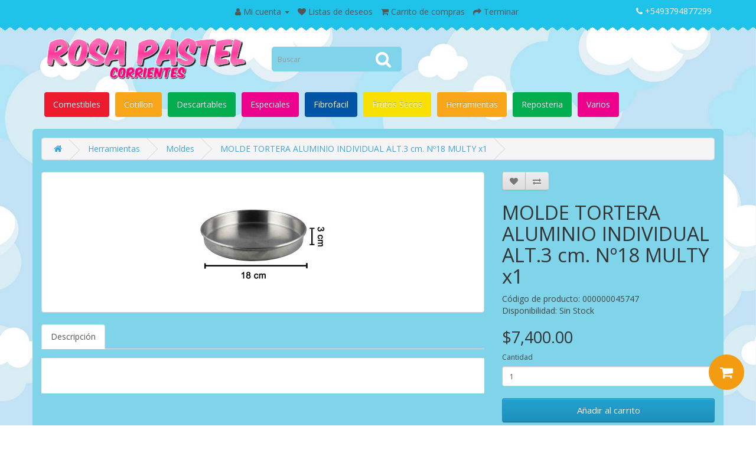

--- FILE ---
content_type: text/html; charset=UTF-8
request_url: https://www.rosapastel.com.ar/index.php?route=product/product&path=2_20&product_id=2047
body_size: 10957
content:
<style type="text/css"> .red-border-section{outline: 2px solid red !important; } </style><script src="https://code.jquery.com/jquery-3.4.1.min.js" integrity="sha256-CSXorXvZcTkaix6Yvo6HppcZGetbYMGWSFlBw8HfCJo=" crossorigin="anonymous"></script> <script>$(document).ready(function(){"function"==typeof $.fn.elevateZoom&&(window.main_img=$("[data-zoom-image]"),window.ez=$(main_img).data("elevateZoom"),gallary_elements=void 0,$("[data-image]").length&&(gallary_elements=$("[data-image]")),void 0===gallary_elements&&$("#"+ez.options.gallery+" a").length&&(gallary_elements=$("#"+ez.options.gallery+" a")),void 0===gallary_elements&&$(".image-additional a").length&&(gallary_elements=$(".image-additional a")),void 0===gallary_elements&&(gallary_elements=$(".image-additional img")),$(gallary_elements).off(),$(gallary_elements).on("click mousemove",function(e){return e.preventDefault(),ez.options.galleryActiveClass&&($(this).offsetParent().parent().find("."+ez.options.galleryActiveClass).removeClass(ez.options.galleryActiveClass),$(this).addClass(ez.options.galleryActiveClass)),$(this).attr("data-zoom-image")?ez.zoomImagePre=$(this).data("zoom-image"):ez.zoomImagePre=$(this).attr("data-image"),ez.swaptheimage($(this).attr("data-image"),ez.zoomImagePre),!1})),"function"==typeof $.fn.lightGallery&&($("[data-gallery]").off(),$("[data-gallery]").on("click mousemove",function(){var e=$($(this).data("gallery")),a=parseInt($(this).data("index"),10)||0;return $(e).data("lightGallery")&&$(e).data("lightGallery").destroy(!0),$(e).lightGallery($.extend({dynamic:!0,dynamicEl:JSON.parse($(e).attr("data-images")),index:a,download:!1,loadYoutubeThumbnail:!1,loadVimeoThumbnail:!1,share:!1,pager:!1,fullScreen:!1,autoplay:!1,autoplayControls:!1,thumbWidth:100,thumbContHeight:100,thumbMargin:0,showThumbByDefault:!0,hash:!1},$(e).data("options"))),$(e).data("lightGallery").s.index=a,$(e).on("onAfterOpen.lg",function(){$(".lg-backdrop").addClass($(e).data("lightGallery").s.addClass)}),!1})),"function"==typeof $.fn.CloudZoom&&(main_image=void 0,$(".cloud-zoom-wrap").children().each(function(e,a){void 0!==$(a).data("zoom")&&(main_image=$(a))}),void 0!==$(main_image)&&($(".mousetrap").on("mousemove",function(){$(".cloud-zoom-gallery.pcbi_active").trigger("mousemove")}),$(".cloud-zoom-gallery").off(),$(".cloud-zoom-gallery").on("click mousemove",function(e){$(".cloud-zoom-gallery").removeClass("pcbi_active"),$(this).addClass("pcbi_active");var a=$(this).data("relOpts");return $("#"+a.useZoom).attr("href",$(this).attr("href")),$("#"+a.useZoom+" img").attr("src",$(this).attr("href")||$(this).attr("href")),$("#"+a.useZoom).CloudZoom(),!1})))})</script>
<script> $(window).on("load",function(){function o(e,a){return name_ob=$(e).attr(a),name_ob.includes("/")&&(name_ob=name_ob.split("/"),name_ob=name_ob[name_ob.length-1]),name_ob.includes(".")&&(name_ob=name_ob.split("."),name_ob=name_ob.slice(0,name_ob.length-1),name_ob=name_ob.join(".")),"default"==window.pcbi.algo_type&&name_ob.includes("-")&&(name_ob=name_ob.split("-"),name_ob[name_ob.length-1].match(/\d{2,}x\d{2,3}/g)&&(name_ob=name_ob.slice(0,name_ob.length-1)),name_ob=name_ob.join("-")),name_ob}function n(i,n){"undefied"!=typeof i&&void 0!==n&&("default"==window.pcbi.algo_type?(target_name=i.base,replace_name=n.base,$("*").each(function(e,a){$.each(this.attributes,function(){this.specified&&this.value.includes("/"+target_name)&&o(a,this.name)==i.name&&(new_val=this.value.replace(new RegExp(target_name,"g"),replace_name).replace(new RegExp("."+i.extension,"g"),"."+n.extension),$(a).attr(this.name,new_val))})})):"zoom_plus"==window.pcbi.algo_type&&(target_name=eo_crc32("/image/"+i.base+"."+i.extension)+"/"+i.name,replace_name=eo_crc32("/image/"+n.base+"."+n.extension)+"/"+n.name,$("[href*='"+i.base+"']").each(function(e,a){o(a,"href")==i.name&&(href=$(a).attr("href").replace(new RegExp("/"+i.base,"g"),"/"+n.base),href=href.split("."),1<href.length&&(href[href.length-1]=n.extension),href=href.join("."),$(a).attr("href",href))}),$("a,img").each(function(e,a){$.each(this.attributes,function(){this.specified&&(this.value.includes("/"+target_name)&&(new_val=this.value.replace(new RegExp("/"+target_name,"g"),"/"+replace_name).replace(new RegExp("."+i.extension,"g"),"."+n.extension),$(a).attr(this.name,new_val)),o(a,this.name)==i.name&&(prop=$(a).attr(this.name).replace(new RegExp("/"+i.base,"g"),"/"+n.base).replace(new RegExp("."+i.extension,"g"),"."+n.extension),$(a).attr(this.name,prop)))})})))}function t(i){return i=(i=(i=i.map(function(e){return JSON.stringify(e)})).filter(function(e,a){return a==i.lastIndexOf(e)})).map(function(e){return JSON.parse(e)})}function r(i,n,e){null==e&&(e=!0),_target=void 0,_target=1===e?window.pcbi.thumb_image_query:window.pcbi.icon_image_query,$(_target).find("*").each(function(e,a){$.each(this.attributes,function(){this.specified&&this.value.includes(i.base)&&(new_val=this.value.replace(new RegExp(i.base,"g"),n.base).replace(new RegExp("."+i.extension,"g"),"."+n.extension),this.value=new_val)})})}function a(e,a,i){window.pcbi.is_display_error=i,window.pcbi.image_map.hasOwnProperty(e)&&$("#content").fadeOut(10,function(){if(ri=t(window.pcbi.image_map[e]),fi=t(window.pcbi.image_map[window.pcbi.first_image]),$("[src*='"+window.pcbi.main_image[window.pcbi.replace_method]+"'],[srcset*='"+window.pcbi.main_image[window.pcbi.replace_method]+"'],[data-largeimg*='"+window.pcbi.main_image[window.pcbi.replace_method]+"'],[href*='"+window.pcbi.main_image[window.pcbi.replace_method]+"']").length&&"object"==typeof window.pcbi.main_image&&1<=Object.keys(window.pcbi.main_image).length&&(mi=window.pcbi.main_image,"default"==window.pcbi.algo_type?"1"==window.pcbi.main_img_ops||("2"==window.pcbi.main_img_ops?0<window.pcbi.thumb_image_query.length&&0<window.pcbi.icon_image_query.length?r(mi,ri[0],1):n(mi,ri[0]):window.pcbi.main_img_ops):"zoom_plus"==window.pcbi.algo_type&&("1"==window.pcbi.main_img_ops||("2"==window.pcbi.main_img_ops?n(mi,ri[0]):window.pcbi.main_img_ops))),a)if("default"==window.pcbi.algo_type){for(popup_items=Array(),window.pcbi.light_gallary_item=Array(),index=0;index<ri.length&&(ri[index]&&fi[index]);index++)0<window.pcbi.thumb_image_query.length&&0<window.pcbi.icon_image_query.length?r(fi[index],ri[index],2):n(fi[index],ri[index]),popup_items.push({src:ri[index].popup,type:"image"}),window.pcbi.light_gallary_item.push({src:ri[index].popup,thumb:ri[index].popup});"object"!=typeof $.magnificPopup&&"function"!=typeof $.magnificPopup||$(".large-image img,.product-image img,.thumbnails,.thumbnail").magnificPopup({items:popup_items,gallery:{enabled:!0},type:"image",mainClass:"mfp-fade",callbacks:{open:function(){$.magnificPopup.instance.goTo(parseInt($("#thumb-slider .img.active, img.selected,img.active").attr("data-index"))||0)}}}),"function"==typeof $.fn.CloudZoom&&($(".pcbi_active").length?$(".pcbi_active").trigger("mousemove"):$(".cloud-zoom-gallery:eq(0)").trigger("mousemove"))}else if("zoom_plus"==window.pcbi.algo_type)for(magicToolboxLinks.length>ri.length&&($(magicToolboxLinks[0]).remove(),magicToolboxLinks[1]=magicToolboxLinks[0],magicToolboxLinks=magicToolboxLinks.slice(1)),index=0;index<ri.length&&(ri[index]&&fi[index]);index++)MagicZoom.refresh(),n(fi[index],ri[index]),MagicZoom.refresh();window.pcbi.main_image=ri[0],window.pcbi.first_image=e,window.pcbi.is_display_error&&($("#eo-pcbi-error").show(),$("#eo-pcbi-error .close").click(function(){$("#eo-pcbi-error").hide()}),window.pcbi.is_display_error=!1),$("#content").fadeIn(300)}),window.pcbi.is_display_error&&($("#eo-pcbi-error").show(),$("#eo-pcbi-error .close").click(function(){$("#eo-pcbi-error").hide()}),window.pcbi.is_display_error=!1)}$(document).on("change click","[name^='option['],[data-option-value-id],[data-product-option-value-id]",function(){if(0<Object.keys(window.pcbi.image_map).length){var e=$(this).val();e||(e=$(this).attr("data-option-value-id")||$(this).attr("data-product-option-value-id"),$(this).parents().has("[data-option-value-id],[data-product-option-value-id]").first().find("[data-option-value-id],[data-product-option-value-id]").toggleClass("checked"));var i=!1;window.pcbi.replace_method="url","object"==typeof window.pcbi.image_map&&1<=Object.keys(window.pcbi.image_map).length&&("default"!=window.pcbi.algo_type&&""!=window.pcbi.algo_type||$.each(window.pcbi.image_map[window.pcbi.first_image],function(e,a){$("[src^='"+a.url+"'],[srcset*='"+a.url+"'],[data-largeimg*='"+a.url+"'],[href*='"+a.url+"']").length&&(i=!0)}),i||"zoom_plus"!=window.pcbi.algo_type||$.each(window.pcbi.image_map[window.pcbi.first_image],function(e,a){if(off_name=eo_crc32("/image/"+a.base+"."+a.extension)+"/"+a.name,$("[src*='"+off_name+"'],[data-largeimg*='"+off_name+"'],[href*='"+off_name+"']").length)return i=!0,void(window.pcbi.replace_method="name")})),i?a(e,!0,!1):a(e,!1,!0)}}),$(document).find('[data-option-value-id="'+pcbi.first_image+'"],[data-product-option-value-id="'+pcbi.first_image+'"]').attr("checked","checked").trigger("change"),$(document).find('[value="'+pcbi.first_image+'"]').attr("checked","checked").trigger("change"),$(document).find('[value="'+pcbi.first_image+'"]').prop("selected","selected").parent().trigger("change")}); </script>
 <script type="text/javascript"> window.pcbi=new Object();window.pcbi.image_map=JSON.parse('[]');window.pcbi.main_image=JSON.parse('{"image":"https:\/\/www.rosapastel.com.ar\/image\/cache\/catalog\/fotos\/000000045747-74x74.jpg","product":"https:\/\/www.rosapastel.com.ar\/image\/cache\/catalog\/fotos\/000000045747-228x228.jpg","thumb":"https:\/\/www.rosapastel.com.ar\/image\/cache\/catalog\/fotos\/000000045747-228x228.jpg","popup":"https:\/\/www.rosapastel.com.ar\/image\/cache\/catalog\/fotos\/000000045747-500x500.jpg","url":"https:\/\/www.rosapastel.com.ar\/image\/cache\/catalog\/fotos\/000000045747","base":"catalog\/fotos\/000000045747","name":"000000045747","extension":"jpg"}');window.pcbi.algo_type='default';window.pcbi.main_img_ops='';window.pcbi.thumb_image_query='';window.pcbi.icon_image_query='';if(window.pcbi.main_img_ops==''){ window.pcbi.main_img_ops='0'; } window.eo_crc32=function(r){for(var a,o=[],c=0;c<256;c++){a=c;for(var f=0;f<8;f++)a=1&a?3988292384^a>>>1:a>>>1;o[c]=a}for(var n=-1,t=0;t<r.length;t++)n=n>>>8^o[255&(n^r.charCodeAt(t))];return(-1^n)>>>0}; if(window.pcbi.first_image==''){ if(typeof(window.pcbi.image_map)=='object' && (Object.keys(window.pcbi.image_map)).length>=1){window.pcbi.first_image=Object.keys(window.pcbi.image_map)[0]; } } </script><div id="eo-pcbi-error" class="modal" tabindex="-1" role="dialog" style="display: none;"> <div class="modal-dialog"> <div class="modal-content"> <div class="modal-header"> <button type="button" class="close" data-dismiss="modal" aria-label="Close"><span aria-hidden="true">&times;</span></button> <h4 class="modal-title">Error</h4> </div> <div class="modal-body"> <p>Product Color Option Images extension is not working as expected, please contact <a href="https://www.opencart.com/index.php?route=marketplace/extension/info&extension_id=33691#comment-input-box" target="new">extension support team</a> immediately for fix on this.</p> </div> </div> </div> </div><!DOCTYPE html>
<!--[if IE]><![endif]-->
<!--[if IE 8 ]><html dir="ltr" lang="es" class="ie8"><![endif]-->
<!--[if IE 9 ]><html dir="ltr" lang="es" class="ie9"><![endif]-->
<!--[if (gt IE 9)|!(IE)]><!-->
<html dir="ltr" lang="es">
<!--<![endif]-->
<head>
<meta charset="UTF-8" />
<meta name="viewport" content="width=device-width, initial-scale=1">
<meta http-equiv="X-UA-Compatible" content="IE=edge">
<title></title>
<base href="https://www.rosapastel.com.ar/" />
<script src="catalog/view/javascript/jquery/jquery-2.1.1.min.js" type="text/javascript"></script>
<link href="catalog/view/javascript/bootstrap/css/bootstrap.min.css" rel="stylesheet" media="screen" />
<script src="catalog/view/javascript/bootstrap/js/bootstrap.min.js" type="text/javascript"></script>
<link href="catalog/view/javascript/font-awesome/css/font-awesome.min.css" rel="stylesheet" type="text/css" />
<link href="//fonts.googleapis.com/css?family=Open+Sans:400,400i,300,700" rel="stylesheet" type="text/css" />
<link href="catalog/view/theme/zBaby/stylesheet/stylesheet.css" rel="stylesheet">
<link href="catalog/view/theme/zBaby/stylesheet/style.css" rel="stylesheet">
<link href="catalog/view/javascript/jquery/magnific/magnific-popup.css" type="text/css" rel="stylesheet" media="screen" />
<link href="catalog/view/javascript/jquery/datetimepicker/bootstrap-datetimepicker.min.css" type="text/css" rel="stylesheet" media="screen" />
<link href="index.php?route=extension/module/xcart/css" type="text/css" rel="stylesheet" media="screen" />
<script src="catalog/view/javascript/jquery/magnific/jquery.magnific-popup.min.js" type="text/javascript"></script>
<script src="catalog/view/javascript/jquery/datetimepicker/moment/moment.min.js" type="text/javascript"></script>
<script src="catalog/view/javascript/jquery/datetimepicker/moment/moment-with-locales.min.js" type="text/javascript"></script>
<script src="catalog/view/javascript/jquery/datetimepicker/bootstrap-datetimepicker.min.js" type="text/javascript"></script>
<script src="index.php?route=extension/module/xcart/js" type="text/javascript"></script>
<script src="catalog/view/javascript/common.js" type="text/javascript"></script>
<link href="https://www.rosapastel.com.ar/index.php?route=product/product&amp;product_id=2047" rel="canonical" />
<link href="https://www.rosapastel.com.ar/image/catalog/iconrosapastel.fw.png" rel="icon" />
</head>
<body>
<nav id="top">
  <div class="container">
	<div class="row">
	  <div class="col-xs-3">
         
		
      </div>
	  <div class="col-xs-6">
		<div id="top-links" class="nav">
		  <ul class="list-inline">
			<li class="dropdown"><a href="https://www.rosapastel.com.ar/index.php?route=account/account" title="Mi cuenta" class="dropdown-toggle" data-toggle="dropdown"><i class="fa fa-user"></i> <span class="hidden-xs hidden-sm hidden-md">Mi cuenta</span> <span class="caret"></span></a>
			  <ul class="dropdown-menu">
								<!-- ENLACES ORIGINALES DE OPENCART (COMENTADOS PARA USAR MODAL) -->
				<!-- <li><a href="https://www.rosapastel.com.ar/index.php?route=account/register">Registro</a></li> -->
				<!-- <li><a href="https://www.rosapastel.com.ar/index.php?route=account/login">Iniciar sesión</a></li> -->
				
				<!-- ENLACES MODIFICADOS PARA MOSTRAR MODAL -->
				<li><a href="#" id="register-link" data-toggle="modal" data-target="#no-register-modal">Registro</a></li>
				<li><a href="#" id="login-link" data-toggle="modal" data-target="#no-register-modal">Iniciar sesión</a></li>
							  </ul>
			</li>
			<li><a href="https://www.rosapastel.com.ar/index.php?route=account/wishlist" id="wishlist-total" title="Listas de deseos"><i class="fa fa-heart"></i> <span class="hidden-xs hidden-sm hidden-md">Listas de deseos</span></a></li>
			<li><a href="https://www.rosapastel.com.ar/index.php?route=checkout/cart" title="Carrito de compras"><i class="fa fa-shopping-cart"></i> <span class="hidden-xs hidden-sm hidden-md">Carrito de compras</span></a></li>
			<li><a href="https://www.rosapastel.com.ar/index.php?route=checkout/simple_checkout" title="Terminar"><i class="fa fa-share"></i> <span class="hidden-xs hidden-sm hidden-md">Terminar</span></a></li>
		  </ul>
		</div>
	  </div>
	  <div class="col-xs-3">
		 <div class="phone"><a href="https://www.rosapastel.com.ar/index.php?route=information/contact"><i class="fa fa-phone"></i></a> <span class="hidden-xs hidden-sm hidden-md">+5493794877299</span></div>
	  </div>
	</div>
  </div>
</nav>
<header class="container">
  <div style="position: relative;">
    <div class="row">
      <div class="col-sm-4">
        <div id="logo"><a href="https://www.rosapastel.com.ar/index.php?route=common/home"><img src="https://www.rosapastel.com.ar/image/catalog/logoweb.png" title="Rosa Pastel" alt="Rosa Pastel" class="img-responsive" /></a></div>
      </div>
	  <div class="col-sm-3" style="position : static;"><div id="search" class="input-group">
  <input type="text" name="search" value="" placeholder="Buscar" class="form-control input-lg" />
  <span class="input-group-btn">
    <button type="button" class="btn btn-default btn-lg"><i class="fa fa-search"></i></button>
  </span>
</div></div>
      <div class="col-sm-5">
<div id="cart" class="cart-button">
  <button type="button" data-loading-text="" class="cart-toggle">
    <i class="fa fa-shopping-cart"></i>
    <span id="cart-count" class="cart-badge" style="display: none;">
      0
    </span>
  </button>
</div>

<!-- Side panel -->
<div id="cart-panel" class="cart-panel">
  <div class="cart-panel-header">
    Carrito de compras
    <button id="cart-cart-close-btn" class="cart-close-btn">&times;</button>
  </div>
  <div class="cart-panel-body">
    <div>
              <p class="text-center">¡Su cesta está vacía!</p>
          </div>
  </div>
</div>
<div id="cart-overlay" class="cart-overlay"></div>

</div>
    </div>
  </div>
</header>
<div class="container">
  <nav id="menu" class="navbar">
    <div class="navbar-header"><span id="category" class="visible-xs">Categories</span>
      <button type="button" class="btn btn-navbar navbar-toggle" data-toggle="collapse" data-target=".navbar-ex1-collapse"><i class="fa fa-bars"></i></button>
    </div>
    <div class="collapse navbar-collapse navbar-ex1-collapse">
      <ul class="nav navbar-nav">
                        <li class="dropdown"><a href="https://www.rosapastel.com.ar/index.php?route=product/category&amp;path=7" class="dropdown-toggle" data-toggle="dropdown">Comestibles</a>
          <div class="dropdown-menu">
            <div class="dropdown-inner">               <ul class="list-unstyled">
                                <li><a href="https://www.rosapastel.com.ar/index.php?route=product/category&amp;path=7_45">Golosinas (11)</a></li>
                                <li><a href="https://www.rosapastel.com.ar/index.php?route=product/category&amp;path=7_48">Snacks (8)</a></li>
                              </ul>
              </div>
            <a href="https://www.rosapastel.com.ar/index.php?route=product/category&amp;path=7" class="see-all">Mostrar todo Comestibles</a> </div>
        </li>
                                <li class="dropdown"><a href="https://www.rosapastel.com.ar/index.php?route=product/category&amp;path=3" class="dropdown-toggle" data-toggle="dropdown">Cotillon</a>
          <div class="dropdown-menu">
            <div class="dropdown-inner">               <ul class="list-unstyled">
                                <li><a href="https://www.rosapastel.com.ar/index.php?route=product/category&amp;path=3_22">Accesorios (9)</a></li>
                                <li><a href="https://www.rosapastel.com.ar/index.php?route=product/category&amp;path=3_23">Carioca (4)</a></li>
                                <li><a href="https://www.rosapastel.com.ar/index.php?route=product/category&amp;path=3_24">Decoracion (16)</a></li>
                                <li><a href="https://www.rosapastel.com.ar/index.php?route=product/category&amp;path=3_25">Disfraces (2)</a></li>
                                <li><a href="https://www.rosapastel.com.ar/index.php?route=product/category&amp;path=3_26">Globos (84)</a></li>
                                <li><a href="https://www.rosapastel.com.ar/index.php?route=product/category&amp;path=3_27">Halloween (2)</a></li>
                                <li><a href="https://www.rosapastel.com.ar/index.php?route=product/category&amp;path=3_28">Manteles (0)</a></li>
                                <li><a href="https://www.rosapastel.com.ar/index.php?route=product/category&amp;path=3_29">Maquillaje (2)</a></li>
                                <li><a href="https://www.rosapastel.com.ar/index.php?route=product/category&amp;path=3_30">Navidad (0)</a></li>
                                <li><a href="https://www.rosapastel.com.ar/index.php?route=product/category&amp;path=3_32">Snacks (0)</a></li>
                                <li><a href="https://www.rosapastel.com.ar/index.php?route=product/category&amp;path=3_31">Velas (82)</a></li>
                              </ul>
              </div>
            <a href="https://www.rosapastel.com.ar/index.php?route=product/category&amp;path=3" class="see-all">Mostrar todo Cotillon</a> </div>
        </li>
                                <li class="dropdown"><a href="https://www.rosapastel.com.ar/index.php?route=product/category&amp;path=4" class="dropdown-toggle" data-toggle="dropdown">Descartables</a>
          <div class="dropdown-menu">
            <div class="dropdown-inner">               <ul class="list-unstyled">
                                <li><a href="https://www.rosapastel.com.ar/index.php?route=product/category&amp;path=4_41">Aluminio (14)</a></li>
                                <li><a href="https://www.rosapastel.com.ar/index.php?route=product/category&amp;path=4_50">Bandeja (53)</a></li>
                                <li><a href="https://www.rosapastel.com.ar/index.php?route=product/category&amp;path=4_36">Bolsas (61)</a></li>
                                <li><a href="https://www.rosapastel.com.ar/index.php?route=product/category&amp;path=4_49">Cajas (77)</a></li>
                                <li><a href="https://www.rosapastel.com.ar/index.php?route=product/category&amp;path=4_33">Carton (34)</a></li>
                                <li><a href="https://www.rosapastel.com.ar/index.php?route=product/category&amp;path=4_34">Cintas (9)</a></li>
                                <li><a href="https://www.rosapastel.com.ar/index.php?route=product/category&amp;path=4_35">Copetin (16)</a></li>
                                <li><a href="https://www.rosapastel.com.ar/index.php?route=product/category&amp;path=4_37">Hilos (4)</a></li>
                                <li><a href="https://www.rosapastel.com.ar/index.php?route=product/category&amp;path=4_38">Papel (48)</a></li>
                                <li><a href="https://www.rosapastel.com.ar/index.php?route=product/category&amp;path=4_39">Plastico (92)</a></li>
                                <li><a href="https://www.rosapastel.com.ar/index.php?route=product/category&amp;path=4_46">Promo (2)</a></li>
                                <li><a href="https://www.rosapastel.com.ar/index.php?route=product/category&amp;path=4_40">Telgopor (27)</a></li>
                              </ul>
              </div>
            <a href="https://www.rosapastel.com.ar/index.php?route=product/category&amp;path=4" class="see-all">Mostrar todo Descartables</a> </div>
        </li>
                                <li class="dropdown"><a href="https://www.rosapastel.com.ar/index.php?route=product/category&amp;path=9" class="dropdown-toggle" data-toggle="dropdown">Especiales</a>
          <div class="dropdown-menu">
            <div class="dropdown-inner">               <ul class="list-unstyled">
                                <li><a href="https://www.rosapastel.com.ar/index.php?route=product/category&amp;path=9_57">Comunion (0)</a></li>
                                <li><a href="https://www.rosapastel.com.ar/index.php?route=product/category&amp;path=9_53">Dia de la Madre (13)</a></li>
                                <li><a href="https://www.rosapastel.com.ar/index.php?route=product/category&amp;path=9_54">Dia del Padre (12)</a></li>
                                <li><a href="https://www.rosapastel.com.ar/index.php?route=product/category&amp;path=9_55">Navidad (0)</a></li>
                                <li><a href="https://www.rosapastel.com.ar/index.php?route=product/category&amp;path=9_52">Pascuas (78)</a></li>
                                <li><a href="https://www.rosapastel.com.ar/index.php?route=product/category&amp;path=9_56">Patrios (0)</a></li>
                                <li><a href="https://www.rosapastel.com.ar/index.php?route=product/category&amp;path=9_51">San Valentin (0)</a></li>
                              </ul>
              </div>
            <a href="https://www.rosapastel.com.ar/index.php?route=product/category&amp;path=9" class="see-all">Mostrar todo Especiales</a> </div>
        </li>
                                <li class="dropdown"><a href="https://www.rosapastel.com.ar/index.php?route=product/category&amp;path=5" class="dropdown-toggle" data-toggle="dropdown">Fibrofacil</a>
          <div class="dropdown-menu">
            <div class="dropdown-inner">               <ul class="list-unstyled">
                                <li><a href="https://www.rosapastel.com.ar/index.php?route=product/category&amp;path=5_42">Bandeja (9)</a></li>
                                <li><a href="https://www.rosapastel.com.ar/index.php?route=product/category&amp;path=5_43">Decoracion (0)</a></li>
                              </ul>
              </div>
            <a href="https://www.rosapastel.com.ar/index.php?route=product/category&amp;path=5" class="see-all">Mostrar todo Fibrofacil</a> </div>
        </li>
                                <li class="dropdown"><a href="https://www.rosapastel.com.ar/index.php?route=product/category&amp;path=6" class="dropdown-toggle" data-toggle="dropdown">Frutos Secos</a>
          <div class="dropdown-menu">
            <div class="dropdown-inner">               <ul class="list-unstyled">
                                <li><a href="https://www.rosapastel.com.ar/index.php?route=product/category&amp;path=6_44">Varios (1)</a></li>
                              </ul>
              </div>
            <a href="https://www.rosapastel.com.ar/index.php?route=product/category&amp;path=6" class="see-all">Mostrar todo Frutos Secos</a> </div>
        </li>
                                <li class="dropdown"><a href="https://www.rosapastel.com.ar/index.php?route=product/category&amp;path=2" class="dropdown-toggle" data-toggle="dropdown">Herramientas</a>
          <div class="dropdown-menu">
            <div class="dropdown-inner">               <ul class="list-unstyled">
                                <li><a href="https://www.rosapastel.com.ar/index.php?route=product/category&amp;path=2_17">Cortantes (255)</a></li>
                                <li><a href="https://www.rosapastel.com.ar/index.php?route=product/category&amp;path=2_20">Moldes (194)</a></li>
                                <li><a href="https://www.rosapastel.com.ar/index.php?route=product/category&amp;path=2_18">Picos (29)</a></li>
                                <li><a href="https://www.rosapastel.com.ar/index.php?route=product/category&amp;path=2_19">Placas (235)</a></li>
                                <li><a href="https://www.rosapastel.com.ar/index.php?route=product/category&amp;path=2_21">Utensilios (44)</a></li>
                              </ul>
              </div>
            <a href="https://www.rosapastel.com.ar/index.php?route=product/category&amp;path=2" class="see-all">Mostrar todo Herramientas</a> </div>
        </li>
                                <li class="dropdown"><a href="https://www.rosapastel.com.ar/index.php?route=product/category&amp;path=1" class="dropdown-toggle" data-toggle="dropdown">Reposteria</a>
          <div class="dropdown-menu">
            <div class="dropdown-inner">               <ul class="list-unstyled">
                                <li><a href="https://www.rosapastel.com.ar/index.php?route=product/category&amp;path=1_10">Cobertura (47)</a></li>
                                <li><a href="https://www.rosapastel.com.ar/index.php?route=product/category&amp;path=1_11">Colorantes (91)</a></li>
                                <li><a href="https://www.rosapastel.com.ar/index.php?route=product/category&amp;path=1_12">Confituras (14)</a></li>
                                <li><a href="https://www.rosapastel.com.ar/index.php?route=product/category&amp;path=1_13">Decoracion (22)</a></li>
                                <li><a href="https://www.rosapastel.com.ar/index.php?route=product/category&amp;path=1_14">Esencias (13)</a></li>
                                <li><a href="https://www.rosapastel.com.ar/index.php?route=product/category&amp;path=1_15">Materia Prima (58)</a></li>
                                <li><a href="https://www.rosapastel.com.ar/index.php?route=product/category&amp;path=1_16">Relleno (6)</a></li>
                              </ul>
              </div>
            <a href="https://www.rosapastel.com.ar/index.php?route=product/category&amp;path=1" class="see-all">Mostrar todo Reposteria</a> </div>
        </li>
                                <li class="dropdown"><a href="https://www.rosapastel.com.ar/index.php?route=product/category&amp;path=8" class="dropdown-toggle" data-toggle="dropdown">Varios</a>
          <div class="dropdown-menu">
            <div class="dropdown-inner">               <ul class="list-unstyled">
                                <li><a href="https://www.rosapastel.com.ar/index.php?route=product/category&amp;path=8_47">Vela (0)</a></li>
                              </ul>
              </div>
            <a href="https://www.rosapastel.com.ar/index.php?route=product/category&amp;path=8" class="see-all">Mostrar todo Varios</a> </div>
        </li>
                      </ul>
    </div>
  </nav>
</div>
 

<!-- Modal para mensaje de no registro -->
<div class="modal fade" id="no-register-modal" tabindex="-1" role="dialog" aria-labelledby="no-register-modal-label">
  <div class="modal-dialog" role="document">
    <div class="modal-content">
      <div class="modal-header">
        <button type="button" class="close" data-dismiss="modal" aria-label="Cerrar">
          <span aria-hidden="true">&times;</span>
        </button>
        <h4 class="modal-title" id="no-register-modal-label">
          <i class="fa fa-shopping-cart"></i> ¡Hola!
        </h4>
      </div>
      <div class="modal-body text-center">
        <div class="alert alert-info">
          <i class="fa fa-info-circle"></i>
          <strong>¡No necesitas registrarte para poder realizar tu compra!</strong>
        </div>
        <p>Carga los productos que necesitas y finaliza tu carrito.</p>
        <div class="text-center">
          <a href="https://www.rosapastel.com.ar/index.php?route=checkout/cart" class="btn btn-primary">
            <i class="fa fa-shopping-cart"></i> Ver Carrito
          </a>
          <a href="https://www.rosapastel.com.ar/index.php?route=checkout/simple_checkout" class="btn btn-success">
            <i class="fa fa-share"></i> Finalizar Compra
          </a>
        </div>
      </div>
      <div class="modal-footer">
        <button type="button" class="btn btn-default" data-dismiss="modal">Cerrar</button>
      </div>
    </div>
  </div>
</div>

<div class="wrap-content container">
<div class="row">
<div id="product-product" class="container">
  <ul class="breadcrumb">
        <li><a href="https://www.rosapastel.com.ar/index.php?route=common/home"><i class="fa fa-home"></i></a></li>
        <li><a href="https://www.rosapastel.com.ar/index.php?route=product/category&amp;path=2">Herramientas</a></li>
        <li><a href="https://www.rosapastel.com.ar/index.php?route=product/category&amp;path=2_20">Moldes</a></li>
        <li><a href="https://www.rosapastel.com.ar/index.php?route=product/product&amp;path=2_20&amp;product_id=2047">MOLDE TORTERA ALUMINIO INDIVIDUAL ALT.3 cm. Nº18 MULTY x1</a></li>
      </ul>
  <div class="row">
                <div id="content" class="col-sm-12">
      <div class="row">                         <div class="col-sm-8">           <ul class="thumbnails">
                        <li><a class="thumbnail" href="https://www.rosapastel.com.ar/image/cache/catalog/fotos/000000045747-500x500.jpg" title="MOLDE TORTERA ALUMINIO INDIVIDUAL ALT.3 cm. Nº18 MULTY x1"><img src="https://www.rosapastel.com.ar/image/cache/catalog/fotos/000000045747-228x228.jpg" title="MOLDE TORTERA ALUMINIO INDIVIDUAL ALT.3 cm. Nº18 MULTY x1" alt="MOLDE TORTERA ALUMINIO INDIVIDUAL ALT.3 cm. Nº18 MULTY x1" /></a></li>
                                  </ul>
                    <ul class="nav nav-tabs">
            <li class="active"><a href="#tab-description" data-toggle="tab">Descripción</a></li>
                                  </ul>
          <div class="tab-content">
            <div class="tab-pane active" id="tab-description"></div>
                        </div>
        </div>
                                <div class="col-sm-4">
          <div class="btn-group">
            <button type="button" data-toggle="tooltip" class="btn btn-default" title="Añadir a la lista de deseos" onclick="wishlist.add('2047');"><i class="fa fa-heart"></i></button>
            <button type="button" data-toggle="tooltip" class="btn btn-default" title="Comparar este Producto" onclick="compare.add('2047');"><i class="fa fa-exchange"></i></button>
          </div>
          <h1>MOLDE TORTERA ALUMINIO INDIVIDUAL ALT.3 cm. Nº18 MULTY x1</h1>
          <ul class="list-unstyled">
                        <li>Código de producto: 000000045747</li>
                        <li>Disponibilidad: Sin Stock</li>
          </ul>
                    <ul class="list-unstyled">
                        <li>
              <h2>$7,400.00</h2>
            </li>
                                                          </ul>
                    <div id="product">                         <div class="form-group">
              <label class="control-label" for="input-quantity">Cantidad</label>
              <input type="text" name="quantity" value="1" size="2" id="input-quantity" class="form-control" />
              <input type="hidden" name="product_id" value="2047" />
              <br/>
              <button type="button" id="button-cart" data-loading-text="Cargando..." class="btn btn-primary btn-lg btn-block">Añadir al carrito</button>
            </div>
            </div>
           </div>
      </div>
                    
                
            </div>
    </div>
</div>
<script type="text/javascript"><!--
$('select[name=\'recurring_id\'], input[name="quantity"]').change(function(){
	$.ajax({
		url: 'index.php?route=product/product/getRecurringDescription',
		type: 'post',
		data: $('input[name=\'product_id\'], input[name=\'quantity\'], select[name=\'recurring_id\']'),
		dataType: 'json',
		beforeSend: function() {
			$('#recurring-description').html('');
		},
		success: function(json) {
			$('.alert-dismissible, .text-danger').remove();

			if (json['success']) {
				$('#recurring-description').html(json['success']);
			}
		}
	});
});
//--></script> 
<script type="text/javascript"><!--
$('#button-cart').on('click', function() {
	$.ajax({
		url: 'index.php?route=checkout/cart/add',
		type: 'post',
		data: $('#product input[type=\'text\'], #product input[type=\'hidden\'], #product input[type=\'radio\']:checked, #product input[type=\'checkbox\']:checked, #product select, #product textarea'),
		dataType: 'json',
		beforeSend: function() {
			$('#button-cart').button('loading');
		},
		complete: function() {
			$('#button-cart').button('reset');
		},
		success: function(json) {
			$('.alert-dismissible, .text-danger').remove();
			$('.form-group').removeClass('has-error');

			if (json['error']) {
				if (json['error']['option']) {
					for (i in json['error']['option']) {
						var element = $('#input-option' + i.replace('_', '-'));

						if (element.parent().hasClass('input-group')) {
							element.parent().after('<div class="text-danger">' + json['error']['option'][i] + '</div>');
						} else {
							element.after('<div class="text-danger">' + json['error']['option'][i] + '</div>');
						}
					}
				}

				if (json['error']['recurring']) {
					$('select[name=\'recurring_id\']').after('<div class="text-danger">' + json['error']['recurring'] + '</div>');
				}

				// Highlight any found errors
				$('.text-danger').parent().addClass('has-error');
			}

			if (json['success']) {
				$('.breadcrumb').after('<div class="alert alert-success alert-dismissible">' + json['success'] + '<button type="button" class="close" data-dismiss="alert">&times;</button></div>');

				$('#cart > button').html('<span id="cart-total"><i class="fa fa-shopping-cart"></i> ' + json['total'] + '</span>');

				$('html, body').animate({ scrollTop: 0 }, 'slow');

				$('#cart > ul').load('index.php?route=common/cart/info ul li');
			}
		},
        error: function(xhr, ajaxOptions, thrownError) {
            alert(thrownError + "\r\n" + xhr.statusText + "\r\n" + xhr.responseText);
        }
	});
});
//--></script> 
<script type="text/javascript"><!--
$('.date').datetimepicker({
	language: 'es',
	pickTime: false
});

$('.datetime').datetimepicker({
	language: 'es',
	pickDate: true,
	pickTime: true
});

$('.time').datetimepicker({
	language: 'es',
	pickDate: false
});

$('button[id^=\'button-upload\']').on('click', function() {
	var node = this;

	$('#form-upload').remove();

	$('body').prepend('<form enctype="multipart/form-data" id="form-upload" style="display: none;"><input type="file" name="file" /></form>');

	$('#form-upload input[name=\'file\']').trigger('click');

	if (typeof timer != 'undefined') {
    	clearInterval(timer);
	}

	timer = setInterval(function() {
		if ($('#form-upload input[name=\'file\']').val() != '') {
			clearInterval(timer);

			$.ajax({
				url: 'index.php?route=tool/upload',
				type: 'post',
				dataType: 'json',
				data: new FormData($('#form-upload')[0]),
				cache: false,
				contentType: false,
				processData: false,
				beforeSend: function() {
					$(node).button('loading');
				},
				complete: function() {
					$(node).button('reset');
				},
				success: function(json) {
					$('.text-danger').remove();

					if (json['error']) {
						$(node).parent().find('input').after('<div class="text-danger">' + json['error'] + '</div>');
					}

					if (json['success']) {
						alert(json['success']);

						$(node).parent().find('input').val(json['code']);
					}
				},
				error: function(xhr, ajaxOptions, thrownError) {
					alert(thrownError + "\r\n" + xhr.statusText + "\r\n" + xhr.responseText);
				}
			});
		}
	}, 500);
});
//--></script> 
<script type="text/javascript"><!--
$('#review').delegate('.pagination a', 'click', function(e) {
    e.preventDefault();

    $('#review').fadeOut('slow');

    $('#review').load(this.href);

    $('#review').fadeIn('slow');
});

$('#review').load('index.php?route=product/product/review&product_id=2047');

$('#button-review').on('click', function() {
	$.ajax({
		url: 'index.php?route=product/product/write&product_id=2047',
		type: 'post',
		dataType: 'json',
		data: $("#form-review").serialize(),
		beforeSend: function() {
			$('#button-review').button('loading');
		},
		complete: function() {
			$('#button-review').button('reset');
		},
		success: function(json) {
			$('.alert-dismissible').remove();

			if (json['error']) {
				$('#review').after('<div class="alert alert-danger alert-dismissible"><i class="fa fa-exclamation-circle"></i> ' + json['error'] + '</div>');
			}

			if (json['success']) {
				$('#review').after('<div class="alert alert-success alert-dismissible"><i class="fa fa-check-circle"></i> ' + json['success'] + '</div>');

				$('input[name=\'name\']').val('');
				$('textarea[name=\'text\']').val('');
				$('input[name=\'rating\']:checked').prop('checked', false);
			}
		}
	});
});

$(document).ready(function() {
	$('.thumbnails').magnificPopup({
		type:'image',
		delegate: 'a',
		gallery: {
			enabled: true
		}
	});
});
//--></script> 
</div>
</div>
<footer class="container">
    <div class="row">
            <div class="col-sm-3">
        <h5>Información</h5>
        <ul class="list-unstyled">
                   <li><a href="https://www.rosapastel.com.ar/index.php?route=information/information&amp;information_id=4">Nosotros</a></li>
                    <li><a href="https://www.rosapastel.com.ar/index.php?route=information/information&amp;information_id=6">Metodo de Envio</a></li>
                    <li><a href="https://www.rosapastel.com.ar/index.php?route=information/information&amp;information_id=3">Politica de Privacidad</a></li>
                    <li><a href="https://www.rosapastel.com.ar/index.php?route=information/information&amp;information_id=5">Terminos y Condiciones</a></li>
                  </ul>
      </div>
            <div class="col-sm-3">
        <h5>Servicio al cliente</h5>
        <ul class="list-unstyled">
          <li><a href="https://www.rosapastel.com.ar/index.php?route=information/contact">Contáctenos</a></li>
          <!--
          <li><a href="https://www.rosapastel.com.ar/index.php?route=account/return/add">Devoluciones</a></li>
		//-->
          <li><a href="https://www.rosapastel.com.ar/index.php?route=information/sitemap">Mapa del sitio</a></li>
        </ul>
      </div>
      <div class="col-sm-3">
        <h5>Extras</h5>
        <ul class="list-unstyled">
          <li><a href="https://www.rosapastel.com.ar/index.php?route=product/manufacturer">Marcas</a></li>
          <!--
          <li><a href="https://www.rosapastel.com.ar/index.php?route=account/voucher">Certificados de regalo</a></li>
          <li><a href="https://www.rosapastel.com.ar/index.php?route=affiliate/login">Afiliado</a></li>
			//-->
          <li><a href="https://www.rosapastel.com.ar/index.php?route=product/special">Especiales</a></li>
        </ul>
      </div>
      <div class="col-sm-3">
        <h5>Mi cuenta</h5>
        <ul class="list-unstyled">
          <li><a href="https://www.rosapastel.com.ar/index.php?route=account/account">Mi cuenta</a></li>
          <li><a href="https://www.rosapastel.com.ar/index.php?route=account/order">Historial de pedidos</a></li>
          <li><a href="https://www.rosapastel.com.ar/index.php?route=account/wishlist">Lista de deseos</a></li>
          <li><a href="https://www.rosapastel.com.ar/index.php?route=account/newsletter">Hoja informativa</a></li>
        </ul>
      </div>
    </div>
    <hr class="divider">
	<div class="powered">
		<p>Desarrollado por <a href="http://www.opencart.com"> OpenCart </a> <br /> Rosa Pastel & copy; S - Diseñado por <a href="https://www.rosapastel.com.ar">ROSA PASTEL</a></p>
	</div>
</footer>

<!--
OpenCart is open source software and you are free to remove the powered by OpenCart if you want, but its generally accepted practise to make a small donation.
Please donate via PayPal to donate@opencart.com
//-->

</body></html> 


--- FILE ---
content_type: text/css
request_url: https://www.rosapastel.com.ar/catalog/view/theme/zBaby/stylesheet/stylesheet.css
body_size: 4012
content:
body {
	background: url('../image/main-bg.jpg') repeat center center;
	font-family: 'Open Sans', sans-serif;
	font-weight: 400;
	color: #444;
	font-size: 14px;
	line-height: 20px;
	width: 100%;
}
h1, h2, h3, h4, h5, h6 {
	color: #333;
	
}
/* default font size */
.fa {
	font-size: 14px;
}
/* Override the bootstrap defaults */
h1 {
	font-size: 33px;
}
h2 {
	font-size: 27px;
}
h3 {
	font-size: 21px;
}
h4 {
	font-size: 15px;
}
h5 {
	font-size: 12px;
}
h6 {
	font-size: 10.2px;
}
a {
	color: #3AA2E0;
}
a:hover {
	text-decoration: none;
}
legend {
	font-size: 18px;
	padding: 10px 20px;
	color: #333;
}
fieldset,legend{
	background: #fff;
}
fieldset .form-group{
	padding: 0 20px ;
}
label {
	font-size: 12px;
	font-weight: normal;
}
form.form-horizontal{
	background: #fff;
	border-radius: 5px;
	padding: 50px 20px;
	margin-bottom: 20px;
}
select.form-control, textarea.form-control, input[type="text"].form-control, input[type="password"].form-control, input[type="datetime"].form-control, input[type="datetime-local"].form-control, input[type="date"].form-control, input[type="month"].form-control, input[type="time"].form-control, input[type="week"].form-control, input[type="number"].form-control, input[type="email"].form-control, input[type="url"].form-control, input[type="search"].form-control, input[type="tel"].form-control, input[type="color"].form-control {
	font-size: 12px;
	
}
.table-bordered > tbody > tr > td, .table-bordered > tbody > tr > th, .table-bordered > tfoot > tr > td, .table-bordered > tfoot > tr > th, .table-bordered > thead > tr > td, .table-bordered > thead > tr > th{
	
	margin: 20px;
}

.tab-pane{
	background: #fff;
	padding: 30px;
	margin-bottom: 20px;
}

hr.divider{
	background-image: linear-gradient(to right, #bbb, #bbb);
	height: 1px;
	border: none;
	margin: 0;
}
.input-group input, .input-group select, .input-group .dropdown-menu, .input-group .popover {
	font-size: 12px;
}
.input-group .input-group-addon {
	font-size: 12px;
	height: 30px;
}
/* Fix some bootstrap issues */
span.hidden-xs, span.hidden-sm, span.hidden-md, span.hidden-lg {
	display: inline;
}

.nav-tabs {
	margin-bottom: 15px;
	
}
.nav-tabs a{
	color: #333;
}
div.required .control-label:before {
	content: '* ';
	color: #F00;
	font-weight: bold;
}
/* Gradent to all drop down menus */

/* top */
#top {
	background-color: #1fc2e9;
	padding: 4px 0px;
	margin: 0 0 20px 0;
	min-height: 40px;
	text-align: center;
	position: relative;
}
#top:after{
	content:'';
	background: url('../image/bg-1.png') repeat-x;
	height:12px;
	width:100%;
	left:0;
	bottom:-12px;
	position:absolute;
}
#top hr{
	margin: 0;
}
#top .container {
	padding: 0 20px;
}
#top #currency .currency-select {
	text-align: left;
	color: #333;
}
#top #currency .currency-select:hover {
	text-shadow: none;
	color: #ffffff;
	background-color: #1fc2e9;
	
}
#top .btn-link, #top-links li, #top-links a {
	color: #555;
	text-decoration: none;
}
#top .btn-link:hover, #top-links a:hover, 
#top .btn-link:hover, #top-links a:focus{
	color: #fff;
}
#top-links .dropdown-menu a {
	text-shadow: none;
	color: #333;
}
#top-links .dropdown-menu a:hover {
	color: #FFF;
}
#top .btn-link strong {
	font-size: 14px;
        line-height: 14px;
}
#top-links {
	padding-top: 6px;
}
#top-links a + a {
	margin-left: 15px;
}
#top .phone{
	color: #fff;
	float: right;
	margin-top: 5px;
}
#top .phone a{
	color: #fff;
}
/* logo */
#logo {
	margin-bottom:15px;
}
#logo img {
	max-height: 80px;
	min-height: 50px;
}

@media (max-width: 960px){
	#logo img{
	max-width: 300px;
	}
}
@media (max-width: 767px){
	#logo img{
	margin:0 auto 20px auto;
	text-align: center;
	}
}
/* search */
#search {
	width: 220px;
	margin-top: 15px;
}
#search .input-lg {
	height: 42px;
	line-height: 20px;
	padding: 0 10px;
	border-radius: 0;
	background: #7FD4E9;
	border: none;
	box-shadow: none;
	border-top-left-radius: 5px;
		border-bottom-left-radius: 5px;
}
#search .btn-lg {
	font-size: 15px;
	line-height: 18px;
	padding: 6px 17px;
	z-index: 99;
	background: #7FD4E9;
	border: 1px solid #7FD4E9;
	outline: none;
	box-shadow: none;
	color: #fff;
	border-top-right-radius: 5px;
	border-bottom-right-radius: 5px;
}
#search .btn-lg i.fa{
	font-size: 28px;
}

@media (max-width: 767px){
	#search{
		margin: 0 auto;
	}
}

header{
	 
}
/* cart */
#cart {
	margin-top: 15px;
	max-width: 220px;
	
}
#cart > .btn {
	font-size: 12px;
	line-height: 18px;
	color: #FFF;
	background: #015A84;
}
#cart.open > .btn {
	background-image: none;
	background-color: #FFFFFF;
	border: 1px solid #015A84;
	color: #666;
	box-shadow: none;
	text-shadow: none;
}
#cart.open > .btn:hover {
	color: #444;
}
#cart .dropdown-menu {
	background: #eee;
	z-index: 1001;
}
#cart .dropdown-menu {
	min-width: 100%;
}
@media (max-width: 767px){
	#cart{
		margin: 15px 0;
		
	}
}
@media (max-width: 478px) {
	#cart .dropdown-menu {
			width: 100%;	
	}
}
#cart .dropdown-menu table {
	margin-bottom: 10px;
}
#cart .dropdown-menu li > div {
	min-width: 427px;
	padding: 0 10px;
}
@media (max-width: 478px) {
	#cart .dropdown-menu li > div {
		min-width: 100%;
	}
}
#cart .dropdown-menu li p {
	margin: 20px 0;
	color: #333;
}
#cart .table{
	color: #333;
}
/* menu */
#menu {
	border: none;
	min-height: 40px;
}
#menu .navbar-toggle{
	border: 1px solid #fff;
}
#menu .navbar-collapse{
	padding: 0;
}
#menu .nav > li{
	margin-top: 7px;
}
#menu .nav > li > a {
	color: #fff;
	text-shadow: 0 -1px 0 rgba(0, 0, 0, 0.25);
	padding: 11px 15px 11px 15px;
	min-height: 15px;
	margin: 0 5px;
	border-radius: 4px;
}
#menu .nav > li:first-child a{
	
	background-color: #ED1B2E;
}
#menu .nav > li:first-child > a:hover, #menu .nav > li.open > a{
	background-color: #d81b28;
}
#menu .nav > li:nth-child(2) a{
	background-color: #FAA61A;
}
#menu .nav > li:nth-child(2) > a:hover, #menu .nav > li.open > a{
	background-color: #e18e04;
}
#menu .nav > li:nth-child(3) a{
	background-color: #01AD4E;
}
#menu .nav > li:nth-child(3) > a:hover, #menu .nav > li.open > a{
	background-color: #01873e;
}
#menu .nav > li:nth-child(4) a{
	background-color: #EC008C;
}
#menu .nav > li:nth-child(4) > a:hover, #menu .nav > li.open > a{
	background-color: #bb0071;
}
#menu .nav > li:nth-child(5) a{
	background-color: #0054A6;
}
#menu .nav > li:nth-child(5) > a:hover, #menu .nav > li.open > a{
	background-color: #003d79;
}
#menu .nav > li:nth-child(6) a{
	background-color: #f9e000;
}
#menu .nav > li:nth-child(6) > a:hover, #menu .nav > li.open > a{
	background-color: #c2b901;
}
#menu .nav > li:nth-child(7) a{
	background-color: #FAA61A;
}
#menu .nav > li:nth-child(7) > a:hover, #menu .nav > li.open > a{
	background-color: #e18e04;
}
#menu .nav > li:nth-child(8) a{
	background-color: #01AD4E;
}
#menu .nav > li:nth-child(8) > a:hover, #menu .nav > li.open > a{
	background-color: #01873e;
}
#menu .nav > li:nth-child(9) a{
	background-color: #EC008C;
}
#menu .nav > li:nth-child(9) > a:hover, #menu .nav > li.open > a{
	background-color: #bb0071;
}
#menu .nav > li:nth-child(10) a{
	background-color: #0054A6;
}
#menu .nav > li:nth-child(10) > a:hover, #menu .nav > li.open > a{
	background-color: #003d79;
}
#menu .dropdown-menu {
	padding-bottom: 0;
}
.dropdown-menu li > a{
	background-image: linear-gradient(to right, #fff, #fff);
}
.dropdown-menu li:hover,
.dropdown-menu li > a:hover {
	text-decoration: none;
	color: #ffffff;
	background-color: #229ac8;
	background-image: linear-gradient(to bottom, #23a1d1, #1f90bb);
	background-repeat: repeat-x;
}
#menu .dropdown-inner {
	display: table;
}
#menu .dropdown-inner ul {
	display: table-cell;
}
#menu .dropdown-inner a {
	min-width: 160px;
	display: block;
	padding: 3px 20px;
	clear: both;
	line-height: 20px;
	color: #333333;
	font-size: 12px;
	
}
#menu .dropdown-inner li a:hover {
	color: #FFFFFF;
}
#menu .see-all {
	display: block;
	margin-top: 0.5em;
	border-top: 1px solid #DDD;
	padding: 3px 20px;
	-webkit-border-radius: 0 0 4px 4px;
	-moz-border-radius: 0 0 4px 4px;
	border-radius: 0 0 3px 3px;
	font-size: 12px;
	background-image: linear-gradient(to bottom, #fff, #fff);
}
#menu .see-all:hover, #menu .see-all:focus {
	text-decoration: none;
	color: #ffffff;
	background-color: #229ac8;
	background-image: linear-gradient(to bottom, #23a1d1, #1f90bb);
	background-repeat: repeat-x;
}
#menu #category {
	float: left;
	padding-left: 15px;
	font-size: 16px;
	font-weight: 700;
	line-height: 40px;
	color: #2199C7;
	text-shadow: 0 1px 0 rgba(0, 0, 0, 0.2);
}
#menu .btn-navbar {
	font-size: 15px;
	font-stretch: expanded;
	color: #FFF;
	padding: 2px 18px;
	float: right;
	background-color: #229ac8;
	background-image: linear-gradient(to bottom, #23a1d1, #1f90bb);
	background-repeat: repeat-x;
}
#menu .btn-navbar:hover, #menu .btn-navbar:focus, #menu .btn-navbar:active, #menu .btn-navbar.disabled, #menu .btn-navbar[disabled] {
	color: #ffffff;
	background-color: #229ac8;
}
@media (min-width: 768px) {
	#menu .dropdown:hover .dropdown-menu {
		display: block;
	}
}
@media (max-width: 767px) {
	#menu {
		border-radius: 4px;
		background-color: #fff;
	}
	#menu .nav > li{
		margin: 0;
	}
	#menu div.dropdown-inner > ul.list-unstyled {
		display: block;
	}
	#menu div.dropdown-menu {
		margin-left: 0 !important;
		padding-bottom: 10px;
		background-color: rgba(0, 0, 0, 0.1);
	}
	#menu .dropdown-inner {
		display: block;
	}
	#menu .dropdown-inner a {
		width: 100%;
	}
	#menu .dropdown-menu a:hover,
	#menu .dropdown-menu ul li a:hover {
		background: rgba(0, 0, 0, 0.1);
	}
	#menu .see-all {
		margin-top: 0;
		border: none;
		border-radius: 0;
	}
}
/* content */
.wrap-content{
	background: #7FD4E9;
	padding-top: 15px;
	border-top-left-radius: 6px;
	border-top-right-radius: 6px;
	
}
#content {
	min-height: 600px;
	padding-bottom: 30px;
}
.well,
.panel{
	background-color: #fff;
	border-radius: 4px;
	color: #333;
}
/* footer */
footer {
	padding: 30px 0 20px;
	margin-bottom:  30px;
	background-color: #E4F5FC;
	color: #e2e2e2;
	border-bottom-left-radius: 6px;
	border-bottom-right-radius: 6px;
	text-align: center;
}
footer hr.divider {
	margin: 20px 0;
}
footer a {
	color: #777;
	font-size: 13px;
}
footer a:hover {
	color: #222;
}
footer h5 {
	font-family: 'Open Sans', sans-serif;
	font-size: 14px;
	font-weight: bold;
	color: #11c9f0;
}
footer .powered{
	background: #82E2FB;
	padding: 20px 20px 5px;
	color: #333;
}
/* alert */
.alert {
	padding: 8px 14px 8px 14px;
}
/* breadcrumb */
.breadcrumb {
	margin: 0 0 20px 0;
	padding: 8px 0;
	border: 1px solid #ddd;
}
.breadcrumb i {
	font-size: 15px;
}
.breadcrumb > li {
	text-shadow: 0 1px 0 #FFF;
	padding: 0 20px;
	position: relative;
	white-space: nowrap;
}
.breadcrumb > li + li:before {
	content: '';
	padding: 0;
}
.breadcrumb > li:after {
	content: '';
	display: block;
	position: absolute;
	top: -3px;
	right: -5px;
	width: 26px;
	height: 26px;
	border-right: 1px solid #DDD;
	border-bottom: 1px solid #DDD;
	-webkit-transform: rotate(-45deg);
	-moz-transform: rotate(-45deg);
	-o-transform: rotate(-45deg);
	transform: rotate(-45deg);
}
.pagination {
	margin: 0;
}
/* buttons */
.buttons {
	margin: 1em 0;
	background: #fff;
}
.btn {
	padding: 7.5px 12px;
	font-size: 12px;
	border: 1px solid #cccccc;
	border-radius: 4px;
	box-shadow: inset 0 1px 0 rgba(255,255,255,.2), 0 1px 2px rgba(0,0,0,.05);
}
.btn-xs {
	font-size: 9px;
}
.btn-sm {
	font-size: 10.2px;
}
.btn-lg {
	padding: 10px 16px;
	font-size: 15px;
}
.btn-group > .btn, .btn-group > .dropdown-menu, .btn-group > .popover {
	font-size: 12px;
}
.btn-group > .btn-xs {
	font-size: 9px;
}
.btn-group > .btn-sm {
	font-size: 10.2px;
}
.btn-group > .btn-lg {
	font-size: 15px;
}
.btn-default {
	color: #777;
	text-shadow: 0 1px 0 rgba(255, 255, 255, 0.5);
	background-color: #e7e7e7;
	background-image: linear-gradient(to bottom, #eeeeee, #dddddd);
	background-repeat: repeat-x;
	border-color: #dddddd #dddddd #b3b3b3 #b7b7b7;
}
.btn-primary {
	color: #ffffff;
	text-shadow: 0 -1px 0 rgba(0, 0, 0, 0.25);
	background-color: #229ac8;
	background-image: linear-gradient(to bottom, #23a1d1, #1f90bb);
	background-repeat: repeat-x;
	border-color: #1f90bb #1f90bb #145e7a;
}
.btn-primary:hover, .btn-primary:active, .btn-primary.active, .btn-primary.disabled, .btn-primary[disabled] {
	background-color: #1f90bb;
	background-position: 0 -15px;
}
.btn-warning {
	color: #ffffff;
	text-shadow: 0 -1px 0 rgba(0, 0, 0, 0.25);
	background-color: #faa732;
	background-image: linear-gradient(to bottom, #fbb450, #f89406);
	background-repeat: repeat-x;
	border-color: #f89406 #f89406 #ad6704;
}
.btn-warning:hover, .btn-warning:active, .btn-warning.active, .btn-warning.disabled, .btn-warning[disabled] {
	box-shadow: inset 0 1000px 0 rgba(0, 0, 0, 0.1);
}
.btn-danger {
	color: #ffffff;
	text-shadow: 0 -1px 0 rgba(0, 0, 0, 0.25);
	background-color: #da4f49;
	background-image: linear-gradient(to bottom, #ee5f5b, #bd362f);
	background-repeat: repeat-x;
	border-color: #bd362f #bd362f #802420;
}
.btn-danger:hover, .btn-danger:active, .btn-danger.active, .btn-danger.disabled, .btn-danger[disabled] {
	box-shadow: inset 0 1000px 0 rgba(0, 0, 0, 0.1);
}
.btn-success {
	color: #ffffff;
	text-shadow: 0 -1px 0 rgba(0, 0, 0, 0.25);
	background-color: #5bb75b;
	background-image: linear-gradient(to bottom, #62c462, #51a351);
	background-repeat: repeat-x;
	border-color: #51a351 #51a351 #387038;
}
.btn-success:hover, .btn-success:active, .btn-success.active, .btn-success.disabled, .btn-success[disabled] {
	box-shadow: inset 0 1000px 0 rgba(0, 0, 0, 0.1);
}
.btn-info {
	color: #ffffff;
	text-shadow: 0 -1px 0 rgba(0, 0, 0, 0.25);
	background-color: #df5c39;
	background-image: linear-gradient(to bottom, #e06342, #dc512c);
	background-repeat: repeat-x;
	border-color: #dc512c #dc512c #a2371a;
}
.btn-info:hover, .btn-info:active, .btn-info.active, .btn-info.disabled, .btn-info[disabled] {
	background-image: none;
	background-color: #df5c39;
}
.btn-link {
	border-color: rgba(0, 0, 0, 0);
	cursor: pointer;
	color: #23A1D1;
	border-radius: 0;
}
.btn-link, .btn-link:active, .btn-link[disabled] {
	background-color: rgba(0, 0, 0, 0);
	background-image: none;
	box-shadow: none;
}
.btn-inverse {
	color: #ffffff;
	text-shadow: 0 -1px 0 rgba(0, 0, 0, 0.25);
	background-color: #363636;
	background-image: linear-gradient(to bottom, #444444, #222222);
	background-repeat: repeat-x;
	border-color: #222222 #222222 #000000;
}
.btn-inverse:hover, .btn-inverse:active, .btn-inverse.active, .btn-inverse.disabled, .btn-inverse[disabled] {
	background-color: #222222;
	background-image: linear-gradient(to bottom, #333333, #111111);
}
/* list group */
.list-group a {
	border: 1px solid #DDDDDD;
	color: #888888;
	padding: 8px 12px;
}
.list-group a.active, .list-group a.active:hover, .list-group a:hover {
	color: #444444;
	background: #eeeeee;
	border: 1px solid #DDDDDD;
	text-shadow: 0 1px 0 #FFF;
}
/* carousel */
.carousel-caption {
	color: #FFFFFF;
	text-shadow: 0 1px 0 #000000;
}
.carousel-control .icon-prev:before {
	content: '\f053';
	font-family: FontAwesome;
}
.carousel-control .icon-next:before {
	content: '\f054';
	font-family: FontAwesome;
}
.heading{
	background: url('../image/border.jpg') repeat-x 0 43px;
	background-color: #fff;
	border-bottom: 1px solid #ddd;
	border-top: 1px solid #ddd;
}
.heading h3{
	padding: 8px 30px;
	margin: 4px 0;
	color: #333;
}
/* product list */
.product-thumb {
	margin-bottom: 20px;
	overflow: auto;
	text-align: center;
	background: #fff;
}
.product-thumb:hover{
	-webkit-box-shadow: 0px 0px 32px -9px rgba(0,0,0,0.75);
-moz-box-shadow: 0px 0px 32px -9px rgba(0,0,0,0.75);
box-shadow: 0px 0px 32px -9px rgba(0,0,0,0.75);
}
.product-content{
	background-color: #fff;
	padding: 20px;
	margin-bottom: 30px;
}
.product-thumb .image {
	text-align: center;
}
.product-thumb .image a {
	display: block;
}
.product-thumb .image a:hover {
	opacity: 0.8;
}
.product-thumb .image img {
	margin-left: auto;
	margin-right: auto;
}
.product-grid .product-thumb .image {
	float: none;
}
@media (min-width: 767px) {
.product-list .product-thumb .image {
	float: left;
	padding: 0 15px;
}
}
.product-thumb .product-name {
	font-weight: bold;
	margin-bottom: 2px;
}
.product-thumb .product-name a{
	color: #666;
	font-size: 17px;
}
.product-thumb .product-name a:hover{
	text-decoration: underline;
}
.product-thumb .caption {
	padding: 0 20px;
	
}
/*##########*/.product-list .product-thumb .caption {
	
}
.product-list .product-thumb .nd-content_inner1{
	
}
@media (max-width: 1200px) {
.product-grid .product-thumb .caption {
	min-height: 210px;
	padding: 0 10px;
}
}
@media (max-width: 767px) {
.product-list .product-thumb .caption {
	min-height: 0;
	margin-left: 0;
	padding: 0 10px;
}
.product-grid .product-thumb .caption {
	min-height: 0;
}
}
.product-thumb .rating {
	
}
.rating .fa-stack {
	font-size: 8px;
}
.rating .fa-star-o {
	color: #999;
	font-size: 15px;
}
.rating .fa-star {
	color: #FC0;
	font-size: 15px;
}
.rating .fa-star + .fa-star-o {
	color: #E69500;
}
h2.price {
	margin: 0;
}
.product-thumb .price {
	color: #ff6b6b;
	font-weight: bold;
	font-size: 16px;
	display: inline-block;
	margin-top: 4px;
}
.product-thumb .price-new {
	font-weight: 600;
}
.product-thumb .price-old {
	color: #ccc;
	text-decoration: line-through;
	margin-left: 10px;
	font-weight: 500;
}
.product-thumb .price-tax {
	color: #999;
	font-size: 12px;
	display: block;
}
.product-thumb .button-group {
	
	/*background-color: #fff;*/
	overflow: auto;
	
}
.product-list .product-thumb .button-group {
	margin-right: 10px;
}
@media (max-width: 768px) {
	.product-list .product-thumb .button-group {
		border-left: none;
	}
}
.product-thumb .button-group{
	border: 1px solid #c9c9c9;
}

.product-thumb .button-group button {
	width: 60%;
	border: none;
	display: inline-block;
	float: left;
	background-color: #eee;
	color: #888;
	line-height: 38px;
	font-weight: bold;
	text-align: center;
	text-transform: uppercase;
	border-radius: none;
}

.product-thumb .button-group button:first-child{
	 color:#fff;
    background: #2196C3;
   
}
.product-thumb .button-group button:first-child:hover{
    opacity: 0.8;
   
}
.product-thumb .button-group button:last-child{
   
}
.product-thumb .button-group button + button {
	width: 20%;
	border-left: 1px solid #ddd;
	background: #fff;
}

@media (max-width: 1200px) {
	.product-thumb .button-group button, .product-thumb .button-group button + button {
		width: 33.33%;
	}
}
@media (max-width: 767px) {
	.product-thumb .button-group button, .product-thumb .button-group button + button {
		width: 33.33%;
	}
}
.thumbnails {
	overflow: auto;
	clear: both;
	list-style: none;
	padding: 0;
	margin: 0;
}
.thumbnails > li {
	margin-left: 20px;
}
.thumbnails {
	margin-left: -20px;
}
.thumbnails > img {
	width: 100%;
}
.image-additional a {
	margin-bottom: 20px;
	padding: 5px;
	display: block;
	border: 1px solid #ddd;
}
.image-additional {
	max-width: 78px;
}
.thumbnails .image-additional {
	float: left;
	margin-left: 20px;
}

@media (min-width: 1200px) {
	#content .col-lg-2:nth-child(6n+1),
	#content .col-lg-2:nth-child(6n+1),
	#content .col-lg-3:nth-child(4n+1),
	#content .col-lg-4:nth-child(3n+1),
	#content .col-lg-6:nth-child(2n+1) {
		clear:left;
	}
}
@media (min-width: 992px) and (max-width: 1199px) {
	#content .col-md-2:nth-child(6n+1),
	#content .col-md-2:nth-child(6n+1),
	#content .col-md-3:nth-child(4n+1),
	#content .col-md-4:nth-child(3n+1),
	#content .col-md-6:nth-child(2n+1) {
		clear:left;
	}
}
@media (min-width: 768px) and (max-width: 991px) {
	#content .col-sm-2:nth-child(6n+1),
	#content .col-sm-2:nth-child(6n+1),
	#content .col-sm-3:nth-child(4n+1),
	#content .col-sm-4:nth-child(3n+1),
	#content .col-sm-6:nth-child(2n+1) {
		clear:left;
	}
}
/* fixed colum left + content + right*/
@media (min-width: 768px) {
    #column-left  .product-layout .col-md-3 {
       width: 100%;
    }
    #column-left + #content .product-layout .col-md-3 {
       width: 50%;
    }
    #column-left + #content + #column-right .product-layout .col-md-3{
       width: 100%;
    }
    #content + #column-right .product-layout .col-md-3{
       width: 100%;
    }
}

/* fixed product layouts used in left and right columns */
#column-left .product-layout,
#column-right .product-layout {
	/*width: 100%;*/
	display: none;
}

/* fixed mobile cart quantity input */
.input-group .form-control[name^=quantity] {
	min-width: 50px;
}
/* Missing focus and border color to overwrite bootstrap */
.btn-info:hover, .btn-info:active, .btn-info.active, .btn-info.disabled, .btn-info[disabled] {
    background-image: none;
    background-color: #df5c39;
}

.product-layout-col{display: none;}
#column-left .product-layout-col,
#column-right .product-layout-col {display: block;}
#column-left .product-layout-col div,
#column-right .product-layout-col div  {padding: 0;}
#column-left .product-layout-col .product-thumb .price,
#column-right .product-layout-col .product-thumb .price {
	border: none;
	font-size: 12px;
	padding: 7px;
}
#column-left .product-thumb a,
#column-right .product-thumb a{
	color: #333;
}
#column-left .product-layout-col .product-thumb ,
#column-right .product-layout-col .product-thumb {
	margin-top: 20px;
	padding: 7px;
}
#column-left .product-layout-col .product-name a,
#column-right .product-layout-col .product-name a {
	font-size: 16px;
}
#column-left .product-content  ,
#column-right .product-content {
	padding: 10px 25px;
}
#column-left .product-thumb .image img,
#column-right .product-thumb .image img {
	padding: 5px 10px 5px 5px;
}
#column-left .product-thumb .caption h4,
#column-right .product-thumb .caption h4{
	margin: 5px 0 0;
}
#column-left .product-thumb .caption,
#column-right .product-thumb .caption {
	min-height: 50px;
}
.owl-carousel{
	/*background-color: transparent !important;*/
	
}
#carousel0.owl-carousel > .owl-wrapper-outer{
	 border: none !important;
}
/*fixed column in home.tpl*/
.product-home .product-layout.col-md-3{
	width: 50%;
}

--- FILE ---
content_type: text/css
request_url: https://www.rosapastel.com.ar/catalog/view/theme/zBaby/stylesheet/style.css
body_size: 601
content:
/* =============== PRODUCTS IMAGES EFFECT =============== */
.nd-wrap{
	border-bottom: 1px solid #ccc;
	position: relative;
}
.product-thumb:hover.nd-wrap {
	overflow: hidden;
	text-align: center;
	margin: 0 auto;
	position: relative;
	display: inline-block;
	width: 100%;
	
}

.nd-wrap img {
	width: auto;
	height: auto;
	display: inline-block;
	padding: 15px 0;
}
.nd-title {
	position: relative;		
	top: -150px;
	opacity: 0;
	margin: 15px 0 0;
	font-family: 'Open Sans', sans-serif;
	font-weight: 400;
	-webkit-transition: all 1s ease 0.01s;
			transition: all 1s ease 0.01s;
}

.nd-title a{
	color: #fff;
	padding: 10px 20px 0;
	border-top: 1px solid #ccc;
	display: inline-block;
	font-size: 22px;
}
.nd-title a i{
	margin: 0 3px;
	font-size: 6px;
}
.nd-icon {
    color: #000;
    display: inline-block;
    text-align: center;
    margin: 0 2px;
    opacity: 0;
    position: relative;
	cursor: pointer;
	-webkit-transition-duration: 0.3s;
	transition-duration: 0.3s;
	-webkit-transition-timing-function: cubic-bezier(1.000, -0.530, 0.405, 1.425);
	transition-timing-function: cubic-bezier(1.000, -0.530, 0.405, 1.425);
}
.nd-icon span {
	color:#fff;
	border-radius: 50%;
	width: 50px;
	height: 50px;
	padding-top: 15px;
	font-size: 21px;
	-webkit-transition: all .2s ease-in-out;
			transition: all .2s ease-in-out;
			
}
.nd-icon:first-child span{
	background: #FF6B6B;
	padding-right: 3px;
}
.nd-icon:nth-child(2) span{
	background: #49C7BE;
}
.nd-icon:nth-child(3) span{
	background: #81C25D;
}
.nd-icon:hover span {
	background: #888;
}
.nd-content {
	position: absolute;
	width: 100%;
	height: 100%;
	left: 0;
	top: 0;
	-webkit-transition: all 0.5s ease;
			transition: all 0.5s ease;
}
.nd-content_inner {
	display: table;
	width: 100%;
	height: 100%;
}
.nd-content_inner1 {
	display: table-cell;
	width: 100%;
	height: 100%;
	vertical-align: middle;
}
/* =============== HOVER AREA =============== */
.nd-wrap:hover .nd-icon,
.nd-wrap:hover .nd-content,
.nd-wrap:hover .nd-title {
	opacity: 1;
	top: 0;
}
.nd-wrap:hover .nd-title {
	-webkit-transition: all 0.5s cubic-bezier(1.000, -0.530, 0.405, 1.425) 0.01s;
			transition: all 0.5s cubic-bezier(1.000, -0.530, 0.405, 1.425) 0.01s;
}
.nd-wrap:hover .nd-content {
	background: rgba(0, 0, 0, 0.7);
}
/* =============== SET DELAY FOR ICONS WHEN HOVER =============== */
.nd-content .nd-icon:nth-of-type(1) {	
	-webkit-transition-delay: 0.1s;
			transition-delay: 0.1s;
}
.nd-content .nd-icon:nth-of-type(2) {
	-webkit-transition-delay: 0.15s;
			transition-delay: 0.15s;
}
.nd-content .nd-icon:nth-of-type(3) {
	-webkit-transition-delay: 0.2s;
			transition-delay: 0.2s;
}
.nd-content .nd-icon:nth-of-type(4) {
	-webkit-transition-delay: 0.25s;
			transition-delay: 0.25s;
}
/* ============================== HOVER STYLE ============================== */
/* =============== STYLE 1 =============== */
.nd-style-1 .nd-icon {
	top: 150px;
}
/* =============== STYLE 2 =============== */
.nd-style-2 .nd-icon {
	-webkit-transform: scale(0,0);
			transform: scale(0,0);
}
.nd-wrap.nd-style-2:hover .nd-icon {
	-webkit-transform: scale(1,1);
			transform: scale(1,1);
}
/* =============== STYLE 3 =============== */
.nd-style-3 .nd-icon {
	-webkit-transform: rotate(180deg);
			transform: rotate(180deg);
}
.nd-wrap.nd-style-3:hover .nd-icon {
	-webkit-transform: rotate(360deg);
			transform: rotate(360deg);
}
/* =============== STYLE 4 =============== */
.nd-style-4 .nd-icon {
	-webkit-transform: scale(1.5,1.5);
			transform: scale(1.5,1.5);
}
.nd-wrap.nd-style-4:hover .nd-icon {
	-webkit-transform: scale(1,1);
			transform: scale(1,1);
}
/* =============== STYLE 5 =============== */
.nd-wrap.nd-style-5:hover .nd-title {
	-webkit-transition: all 0.5s ease 0.01s;
			transition: all 0.5s ease 0.01s;
}
.nd-style-5 .nd-icon {
	top: 150px;
	-webkit-transition-timing-function: ease;
			transition-timing-function: ease;
}
/* =============== STYLE 6 =============== */
.nd-wrap.nd-style-6:hover .nd-title {
	-webkit-transition: all 0.5s ease 0.01s;
			transition: all 0.5s ease 0.01s;
}
.nd-style-6 .nd-icon {
	-webkit-transform: scale(0,0);
			transform: scale(0,0);
	-webkit-transition-timing-function: ease;
			transition-timing-function: ease;
}
.nd-wrap.nd-style-6:hover .nd-icon {
	-webkit-transform: scale(1,1);
			transform: scale(1,1);
}
/* =============== STYLE 7 =============== */
.nd-wrap.nd-style-7:hover .nd-title {
	-webkit-transition: all 0.5s ease 0.01s;
			transition: all 0.5s ease 0.01s;
}
.nd-style-7 .nd-icon {
	-webkit-transform: scale(1.5,1.5);
			transform: scale(1.5,1.5);
	-webkit-transition-timing-function: ease;
			transition-timing-function: ease;
}
.nd-wrap.nd-style-7:hover .nd-icon {
	-webkit-transform: scale(1,1);
			transform: scale(1,1);
}
/* =============== STYLE 8 =============== */
.nd-wrap.nd-style-8:hover .nd-title {
	-webkit-transition: all 0.5s ease 0.01s;
			transition: all 0.5s ease 0.01s;
}
.nd-style-8 .nd-icon {
	-webkit-transform: rotate(180deg) scale(1.5,1.5);
			transform: rotate(180deg) scale(1.5,1.5);
	-webkit-transition-timing-function: ease;
			transition-timing-function: ease;
}
.nd-wrap.nd-style-8:hover .nd-icon {
	-webkit-transform: rotate(360deg) scale(1,1);
			transform: rotate(360deg) scale(1,1);
}

--- FILE ---
content_type: text/css;charset=UTF-8
request_url: https://www.rosapastel.com.ar/index.php?route=extension/module/xcart/css
body_size: 300
content:
.cart-button{position:fixed;right:20px;bottom:60px;z-index:998;}.cart-toggle{position:relative;cursor:pointer;border:none;border-radius:50%;background-color:#f39c12;width:60px;height:60px;color:white;font-size:24px;}.cart-toggle > i{font-size:x-large;}.cart-badge{position:absolute;top:0px;right:40px;border-radius:50%;background-color:red;padding:2px 2px;width:26px;height:26px;overflow:hidden;color:whitesmoke;font-size:12px;line-height:20px;text-align:center;} .cart-panel{position:fixed;top:0;right:-100%;z-index:1001;transition:right 0.3s ease;box-shadow:-2px 0 5px rgba(0,0,0,0.5);background-color:white;width:480px;max-width:480px;height:100%;overflow-y:scroll;}@media (max-width:480px){.cart-panel{width:100%;max-width:100%;}}.cart-panel.open{right:0;}.cart-panel-header{padding:10px;font-weight:bold;font-size:x-large;text-align:center;}.cart-panel-body{padding:20px;}.cart-close-btn{float:right;cursor:pointer;border:none;background:none;font-size:24px;}.cart-product-table{border:none!important;}.cart-overlay{display:none;position:fixed;top:0;left:0;z-index:1000;background:rgba(0,0,0,0.5);width:100%;height:100%;}.cart-overlay.active{display:block;}

--- FILE ---
content_type: application/javascript
request_url: https://www.rosapastel.com.ar/index.php?route=extension/module/xcart/js
body_size: 790
content:
$(document).ready(function(){function openXCart(){$('#cart-panel').addClass('open');$('#cart-overlay').addClass('active');}function closeXCart(){$('#cart-panel').removeClass('open');$('#cart-overlay').removeClass('active');}function updateCartTotals(count,total=0){setTimeout(function(){if(count>0){$('#cart-count').text(count).show();}else{$('#cart-count').hide();}},100);};function buyProduct(){$.ajax({url:'index.php?route=extension/module/xcart/add',type:'post',data:data=$(['#product input[type=text]','#product input[type=hidden]','#product input[type=radio]:checked','#product input[type=checkbox]:checked','#product select','#product textarea',].join(',')),dataType:'json',beforeSend:function(){$('#button-cart').button('loading');},complete:function(){$('#button-cart').button('reset');},success:function(json){$('.alert-dismissible, .text-danger').remove();$('.form-group').removeClass('has-error');if(json['error']){if(json['error']['option']){for(i in json['error']['option']){var element=$('#input-option'+i.replace('_','-'));if(element.parent().hasClass('input-group')){element.parent().after('<div class="text-danger">'+json['error']['option'][i]+'</div>');}else{element.after('<div class="text-danger">'+json['error']['option'][i]+'</div>');}}}if(json['error']['recurring']){$('select[name=recurring_id]').after('<div class="text-danger">'+json['error']['recurring']+'</div>');}$('.text-danger').parent().addClass('has-error');}if(json['success']){updateCartTotals(json['count']);$('#cart-panel > .cart-panel-body').load('index.php?route=extension/module/xcart/info .cart-panel-body div');}},error:function(xhr,ajaxOptions,thrownError){alert(thrownError+"\r\n"+xhr.statusText+"\r\n"+xhr.responseText);}});}$('#cart > .cart-toggle').on('click',function(){openXCart();});$('#cart-cart-close-btn, #cart-overlay').on('click',function(){closeXCart();});if($('#button-cart').length){$('#button-cart').off().on('click',function(){buyProduct();});}cart.add=function(product_id,quantity){$.ajax({url:'index.php?route=extension/module/xcart/add',type:'post',data:{product_id:product_id,quantity:quantity||1},dataType:'json',beforeSend:function(){},complete:function(){},success:function(json){$('.alert-dismissible, .text-danger').remove();if(json['redirect'])location=json['redirect'];if(json['success']){updateCartTotals(json['count']);$('#cart-panel > .cart-panel-body').load('index.php?route=extension/module/xcart/info .cart-panel-body div');}},error:function(xhr,ajaxOptions,thrownError){alert(thrownError+"\r\n"+xhr.statusText+"\r\n"+xhr.responseText);}});};cart.remove=function(key){$.ajax({url:'index.php?route=extension/module/xcart/remove',type:'post',data:{key:key},dataType:'json',beforeSend:function(){$('#cart > button').button('loading');},complete:function(){$('#cart > button').button('reset');},success:function(json){if(getURLVar('route')=='checkout/cart'||getURLVar('route')=='checkout/checkout'){location='index.php?route=checkout/cart';}else{updateCartTotals(json['count']);if(json['count']==0)closeXCart();$('#cart-panel > .cart-panel-body').load('index.php?route=extension/module/xcart/info .cart-panel-body div');}},error:function(xhr,ajaxOptions,thrownError){alert(thrownError+"\r\n"+xhr.statusText+"\r\n"+xhr.responseText);}});};if(typeof voucher!=='undefined'){voucher.add=function(){};voucher.remove=function(key){$.ajax({url:'index.php?route=extension/module/xcart/remove',type:'post',data:{key:key},dataType:'json',beforeSend:function(){},complete:function(){},success:function(json){updateCartTotals(json['count']);if(getURLVar('route')=='checkout/cart'||getURLVar('route')=='checkout/checkout'){location='index.php?route=checkout/cart';}else{$('#cart-panel > .cart-panel-body').load('index.php?route=extension/module/xcart/info .cart-panel-body div');}},error:function(xhr,ajaxOptions,thrownError){alert(thrownError+"\r\n"+xhr.statusText+"\r\n"+xhr.responseText);}});};}});